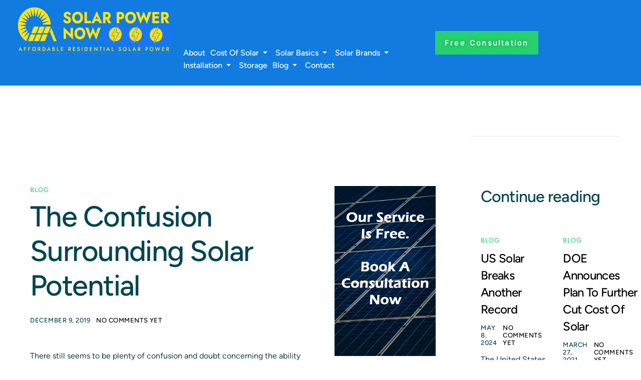

--- FILE ---
content_type: text/html; charset=UTF-8
request_url: https://solar-power-now.com/the-confusion-surrounding-solar-potential/
body_size: 17076
content:
<!DOCTYPE html>
<html lang="en-US">
<head>
	<meta charset="UTF-8">
	<meta name="viewport" content="width=device-width, initial-scale=1.0"/>
		<meta name='robots' content='index, follow, max-image-preview:large, max-snippet:-1, max-video-preview:-1' />

	<!-- This site is optimized with the Yoast SEO plugin v26.7 - https://yoast.com/wordpress/plugins/seo/ -->
	<title>The Confusion Surrounding Solar Potential - Solar Power Now</title>
	<link rel="canonical" href="https://solar-power-now.com/the-confusion-surrounding-solar-potential/" />
	<meta property="og:locale" content="en_US" />
	<meta property="og:type" content="article" />
	<meta property="og:title" content="The Confusion Surrounding Solar Potential - Solar Power Now" />
	<meta property="og:description" content="There still seems to be plenty of confusion and doubt concerning the ability of the sun to provide sufficient energy in certain parts of the continental United States. The technical term for the amount of available solar energy reaching the surface of the planet is called solar irradiation. While the amount of solar irradiation is [&hellip;]" />
	<meta property="og:url" content="https://solar-power-now.com/the-confusion-surrounding-solar-potential/" />
	<meta property="og:site_name" content="Solar Power Now" />
	<meta property="article:publisher" content="https://facebook.com/gosolarpowernow/" />
	<meta property="article:published_time" content="2019-12-09T21:13:49+00:00" />
	<meta property="article:modified_time" content="2019-12-09T21:13:52+00:00" />
	<meta property="og:image" content="https://solar-power-now.com/wp-content/uploads/2019/12/2B0D0FF1-AEE6-4066-9027-9BC70C744528-1024x320.jpeg" />
	<meta name="author" content="nickt" />
	<meta name="twitter:card" content="summary_large_image" />
	<meta name="twitter:creator" content="@solar_power_now" />
	<meta name="twitter:site" content="@solar_power_now" />
	<meta name="twitter:label1" content="Written by" />
	<meta name="twitter:data1" content="nickt" />
	<meta name="twitter:label2" content="Est. reading time" />
	<meta name="twitter:data2" content="2 minutes" />
	<script type="application/ld+json" class="yoast-schema-graph">{"@context":"https://schema.org","@graph":[{"@type":"Article","@id":"https://solar-power-now.com/the-confusion-surrounding-solar-potential/#article","isPartOf":{"@id":"https://solar-power-now.com/the-confusion-surrounding-solar-potential/"},"author":{"name":"nickt","@id":"https://solar-power-now.com/#/schema/person/4a0da40ade78e96503ecaaca695394aa"},"headline":"The Confusion Surrounding Solar Potential","datePublished":"2019-12-09T21:13:49+00:00","dateModified":"2019-12-09T21:13:52+00:00","mainEntityOfPage":{"@id":"https://solar-power-now.com/the-confusion-surrounding-solar-potential/"},"wordCount":422,"commentCount":0,"publisher":{"@id":"https://solar-power-now.com/#organization"},"image":{"@id":"https://solar-power-now.com/the-confusion-surrounding-solar-potential/#primaryimage"},"thumbnailUrl":"https://solar-power-now.com/wp-content/uploads/2019/12/2B0D0FF1-AEE6-4066-9027-9BC70C744528-1024x320.jpeg","keywords":["renewable energy","solar energy","Solar irradiance","solar power"],"articleSection":["Blog"],"inLanguage":"en-US","potentialAction":[{"@type":"CommentAction","name":"Comment","target":["https://solar-power-now.com/the-confusion-surrounding-solar-potential/#respond"]}]},{"@type":"WebPage","@id":"https://solar-power-now.com/the-confusion-surrounding-solar-potential/","url":"https://solar-power-now.com/the-confusion-surrounding-solar-potential/","name":"The Confusion Surrounding Solar Potential - Solar Power Now","isPartOf":{"@id":"https://solar-power-now.com/#website"},"primaryImageOfPage":{"@id":"https://solar-power-now.com/the-confusion-surrounding-solar-potential/#primaryimage"},"image":{"@id":"https://solar-power-now.com/the-confusion-surrounding-solar-potential/#primaryimage"},"thumbnailUrl":"https://solar-power-now.com/wp-content/uploads/2019/12/2B0D0FF1-AEE6-4066-9027-9BC70C744528-1024x320.jpeg","datePublished":"2019-12-09T21:13:49+00:00","dateModified":"2019-12-09T21:13:52+00:00","breadcrumb":{"@id":"https://solar-power-now.com/the-confusion-surrounding-solar-potential/#breadcrumb"},"inLanguage":"en-US","potentialAction":[{"@type":"ReadAction","target":["https://solar-power-now.com/the-confusion-surrounding-solar-potential/"]}]},{"@type":"ImageObject","inLanguage":"en-US","@id":"https://solar-power-now.com/the-confusion-surrounding-solar-potential/#primaryimage","url":"https://solar-power-now.com/wp-content/uploads/2019/12/2B0D0FF1-AEE6-4066-9027-9BC70C744528-1024x320.jpeg","contentUrl":"https://solar-power-now.com/wp-content/uploads/2019/12/2B0D0FF1-AEE6-4066-9027-9BC70C744528-1024x320.jpeg"},{"@type":"BreadcrumbList","@id":"https://solar-power-now.com/the-confusion-surrounding-solar-potential/#breadcrumb","itemListElement":[{"@type":"ListItem","position":1,"name":"Home","item":"https://solar-power-now.com/"},{"@type":"ListItem","position":2,"name":"Blog","item":"https://solar-power-now.com/blog/"},{"@type":"ListItem","position":3,"name":"The Confusion Surrounding Solar Potential"}]},{"@type":"WebSite","@id":"https://solar-power-now.com/#website","url":"https://solar-power-now.com/","name":"Solar Power Now","description":"Affordable Residential Solar Power","publisher":{"@id":"https://solar-power-now.com/#organization"},"potentialAction":[{"@type":"SearchAction","target":{"@type":"EntryPoint","urlTemplate":"https://solar-power-now.com/?s={search_term_string}"},"query-input":{"@type":"PropertyValueSpecification","valueRequired":true,"valueName":"search_term_string"}}],"inLanguage":"en-US"},{"@type":"Organization","@id":"https://solar-power-now.com/#organization","name":"Solar Power Now","url":"https://solar-power-now.com/","logo":{"@type":"ImageObject","inLanguage":"en-US","@id":"https://solar-power-now.com/#/schema/logo/image/","url":"https://i0.wp.com/solar-power-now.com/wp-content/uploads/2021/03/mainlogo3.jpg?fit=303%2C250&ssl=1","contentUrl":"https://i0.wp.com/solar-power-now.com/wp-content/uploads/2021/03/mainlogo3.jpg?fit=303%2C250&ssl=1","width":303,"height":250,"caption":"Solar Power Now"},"image":{"@id":"https://solar-power-now.com/#/schema/logo/image/"},"sameAs":["https://facebook.com/gosolarpowernow/","https://x.com/solar_power_now"]},{"@type":"Person","@id":"https://solar-power-now.com/#/schema/person/4a0da40ade78e96503ecaaca695394aa","name":"nickt","image":{"@type":"ImageObject","inLanguage":"en-US","@id":"https://solar-power-now.com/#/schema/person/image/","url":"https://secure.gravatar.com/avatar/59a5aab8de054898001eb699e5d9c1f94d524bb25842fc43697ed807447cffc5?s=96&d=mm&r=g","contentUrl":"https://secure.gravatar.com/avatar/59a5aab8de054898001eb699e5d9c1f94d524bb25842fc43697ed807447cffc5?s=96&d=mm&r=g","caption":"nickt"},"url":"https://solar-power-now.com/author/nickt/"}]}</script>
	<!-- / Yoast SEO plugin. -->


<link rel='dns-prefetch' href='//www.googletagmanager.com' />
<link rel='preconnect' href='//i0.wp.com' />
<link rel="alternate" type="application/rss+xml" title="Solar Power Now &raquo; Feed" href="https://solar-power-now.com/feed/" />
<link rel="alternate" type="application/rss+xml" title="Solar Power Now &raquo; Comments Feed" href="https://solar-power-now.com/comments/feed/" />
<link rel="alternate" type="application/rss+xml" title="Solar Power Now &raquo; The Confusion Surrounding Solar Potential Comments Feed" href="https://solar-power-now.com/the-confusion-surrounding-solar-potential/feed/" />
<link rel="alternate" title="oEmbed (JSON)" type="application/json+oembed" href="https://solar-power-now.com/wp-json/oembed/1.0/embed?url=https%3A%2F%2Fsolar-power-now.com%2Fthe-confusion-surrounding-solar-potential%2F" />
<link rel="alternate" title="oEmbed (XML)" type="text/xml+oembed" href="https://solar-power-now.com/wp-json/oembed/1.0/embed?url=https%3A%2F%2Fsolar-power-now.com%2Fthe-confusion-surrounding-solar-potential%2F&#038;format=xml" />
<link rel='stylesheet' id='all-css-2d83354f400cd1ce259e2f3c629f95e3' href='https://solar-power-now.com/wp-content/boost-cache/static/586202957b.min.css' type='text/css' media='all' />
<style id='keydesign-frontend-inline-css'>
body {}.page-header {--page-title-width: 600px;}.rebar-wrapper .rebar-element { height: 5px; }
/*# sourceURL=keydesign-frontend-inline-css */
</style>
<style id='wp-img-auto-sizes-contain-inline-css'>
img:is([sizes=auto i],[sizes^="auto," i]){contain-intrinsic-size:3000px 1500px}
/*# sourceURL=wp-img-auto-sizes-contain-inline-css */
</style>
<link rel='stylesheet' id='formidable-css' href='https://solar-power-now.com/wp-admin/admin-ajax.php?action=frmpro_css&#038;ver=1122241' media='all' />
<style id='wp-emoji-styles-inline-css'>

	img.wp-smiley, img.emoji {
		display: inline !important;
		border: none !important;
		box-shadow: none !important;
		height: 1em !important;
		width: 1em !important;
		margin: 0 0.07em !important;
		vertical-align: -0.1em !important;
		background: none !important;
		padding: 0 !important;
	}
/*# sourceURL=wp-emoji-styles-inline-css */
</style>
<style id='wp-block-library-theme-inline-css'>
.wp-block-audio :where(figcaption){color:#555;font-size:13px;text-align:center}.is-dark-theme .wp-block-audio :where(figcaption){color:#ffffffa6}.wp-block-audio{margin:0 0 1em}.wp-block-code{border:1px solid #ccc;border-radius:4px;font-family:Menlo,Consolas,monaco,monospace;padding:.8em 1em}.wp-block-embed :where(figcaption){color:#555;font-size:13px;text-align:center}.is-dark-theme .wp-block-embed :where(figcaption){color:#ffffffa6}.wp-block-embed{margin:0 0 1em}.blocks-gallery-caption{color:#555;font-size:13px;text-align:center}.is-dark-theme .blocks-gallery-caption{color:#ffffffa6}:root :where(.wp-block-image figcaption){color:#555;font-size:13px;text-align:center}.is-dark-theme :root :where(.wp-block-image figcaption){color:#ffffffa6}.wp-block-image{margin:0 0 1em}.wp-block-pullquote{border-bottom:4px solid;border-top:4px solid;color:currentColor;margin-bottom:1.75em}.wp-block-pullquote :where(cite),.wp-block-pullquote :where(footer),.wp-block-pullquote__citation{color:currentColor;font-size:.8125em;font-style:normal;text-transform:uppercase}.wp-block-quote{border-left:.25em solid;margin:0 0 1.75em;padding-left:1em}.wp-block-quote cite,.wp-block-quote footer{color:currentColor;font-size:.8125em;font-style:normal;position:relative}.wp-block-quote:where(.has-text-align-right){border-left:none;border-right:.25em solid;padding-left:0;padding-right:1em}.wp-block-quote:where(.has-text-align-center){border:none;padding-left:0}.wp-block-quote.is-large,.wp-block-quote.is-style-large,.wp-block-quote:where(.is-style-plain){border:none}.wp-block-search .wp-block-search__label{font-weight:700}.wp-block-search__button{border:1px solid #ccc;padding:.375em .625em}:where(.wp-block-group.has-background){padding:1.25em 2.375em}.wp-block-separator.has-css-opacity{opacity:.4}.wp-block-separator{border:none;border-bottom:2px solid;margin-left:auto;margin-right:auto}.wp-block-separator.has-alpha-channel-opacity{opacity:1}.wp-block-separator:not(.is-style-wide):not(.is-style-dots){width:100px}.wp-block-separator.has-background:not(.is-style-dots){border-bottom:none;height:1px}.wp-block-separator.has-background:not(.is-style-wide):not(.is-style-dots){height:2px}.wp-block-table{margin:0 0 1em}.wp-block-table td,.wp-block-table th{word-break:normal}.wp-block-table :where(figcaption){color:#555;font-size:13px;text-align:center}.is-dark-theme .wp-block-table :where(figcaption){color:#ffffffa6}.wp-block-video :where(figcaption){color:#555;font-size:13px;text-align:center}.is-dark-theme .wp-block-video :where(figcaption){color:#ffffffa6}.wp-block-video{margin:0 0 1em}:root :where(.wp-block-template-part.has-background){margin-bottom:0;margin-top:0;padding:1.25em 2.375em}
/*# sourceURL=/wp-includes/css/dist/block-library/theme.min.css */
</style>



<!-- Google tag (gtag.js) snippet added by Site Kit -->
<!-- Google Analytics snippet added by Site Kit -->


<link rel="https://api.w.org/" href="https://solar-power-now.com/wp-json/" /><link rel="alternate" title="JSON" type="application/json" href="https://solar-power-now.com/wp-json/wp/v2/posts/4401" /><link rel="EditURI" type="application/rsd+xml" title="RSD" href="https://solar-power-now.com/xmlrpc.php?rsd" />
<meta name="generator" content="WordPress 6.9" />
<link rel='shortlink' href='https://solar-power-now.com/?p=4401' />
<meta name="generator" content="Site Kit by Google 1.170.0" />	

	<style>
		.vue_is_disabled {
			display: none;
		}
	</style>
		
	<meta name="generator" content="Elementor 3.34.1; features: additional_custom_breakpoints; settings: css_print_method-external, google_font-enabled, font_display-auto">
			<meta name="theme-color" content="#0D85CC">
			<link rel="icon" href="https://i0.wp.com/solar-power-now.com/wp-content/uploads/2025/02/cropped-4-scaled-1.jpg?fit=32%2C32&#038;ssl=1" sizes="32x32" />
<link rel="icon" href="https://i0.wp.com/solar-power-now.com/wp-content/uploads/2025/02/cropped-4-scaled-1.jpg?fit=192%2C192&#038;ssl=1" sizes="192x192" />
<link rel="apple-touch-icon" href="https://i0.wp.com/solar-power-now.com/wp-content/uploads/2025/02/cropped-4-scaled-1.jpg?fit=180%2C180&#038;ssl=1" />
<meta name="msapplication-TileImage" content="https://i0.wp.com/solar-power-now.com/wp-content/uploads/2025/02/cropped-4-scaled-1.jpg?fit=270%2C270&#038;ssl=1" />
</head>
<body class="wp-singular post-template-default single single-post postid-4401 single-format-standard wp-custom-logo wp-theme-landpress  underline-link-effect flip-button-effect keydesign-elementor-library blog-single-layout-classic elementor-default elementor-kit-7">
<div id="page" class="site"><header id="site-header" class="site-header sticky-header show-on-scroll"><div class="site-header-wrapper"><div class="ekit-template-content-markup ekit-template-content-header ekit-template-content-theme-support">
		<div data-elementor-type="wp-post" data-elementor-id="23715" class="elementor elementor-23715">
				<div class="elementor-element elementor-element-8a20cc0 e-flex e-con-boxed e-con e-parent" data-id="8a20cc0" data-element_type="container" data-settings="{&quot;background_background&quot;:&quot;classic&quot;}">
					<div class="e-con-inner">
		<div class="elementor-element elementor-element-0618290 e-con-full e-flex e-con e-child" data-id="0618290" data-element_type="container" data-settings="{&quot;background_background&quot;:&quot;classic&quot;}">
		<div class="elementor-element elementor-element-34c2917 e-con-full e-flex e-con e-child" data-id="34c2917" data-element_type="container">
				<div class="elementor-element elementor-element-bb4eb51 elementor-widget elementor-widget-kd_site_logo" data-id="bb4eb51" data-element_type="widget" data-settings="{&quot;ekit_we_effect_on&quot;:&quot;none&quot;}" data-widget_type="kd_site_logo.default">
				<div class="elementor-widget-container">
					        <div class="site-logo-wrapper">
            <a class="site-logo" href="https://solar-power-now.com">
                <span class="primary-logo"><img width="1024" height="281" src="https://i0.wp.com/solar-power-now.com/wp-content/uploads/2024/02/3sunsheader.jpg?fit=1024%2C281&amp;ssl=1" class="attachment-large size-large wp-image-398527" alt="" /></span>            </a>
        </div>
        				</div>
				</div>
				</div>
		<div class="elementor-element elementor-element-6cf671c e-con-full e-flex e-con e-child" data-id="6cf671c" data-element_type="container">
				<div class="elementor-element elementor-element-335ea3c elementor-widget__width-inherit elementor-widget elementor-widget-ekit-nav-menu" data-id="335ea3c" data-element_type="widget" data-settings="{&quot;ekit_we_effect_on&quot;:&quot;none&quot;}" data-widget_type="ekit-nav-menu.default">
				<div class="elementor-widget-container">
							<nav class="ekit-wid-con ekit_menu_responsive_mobile" 
			data-hamburger-icon="" 
			data-hamburger-icon-type="icon" 
			data-responsive-breakpoint="767">
			            <button class="elementskit-menu-hamburger elementskit-menu-toggler"  type="button" aria-label="hamburger-icon">
                                    <span class="elementskit-menu-hamburger-icon"></span><span class="elementskit-menu-hamburger-icon"></span><span class="elementskit-menu-hamburger-icon"></span>
                            </button>
            <div id="ekit-megamenu-new-menu-2025" class="elementskit-menu-container elementskit-menu-offcanvas-elements elementskit-navbar-nav-default ekit-nav-menu-one-page-no ekit-nav-dropdown-click"><ul id="menu-new-menu-2025" class="elementskit-navbar-nav elementskit-menu-po-left submenu-click-on-"><li id="menu-item-397838" class="menu-item menu-item-type-post_type menu-item-object-page menu-item-397838 nav-item elementskit-mobile-builder-content" data-vertical-menu=750px><a href="https://solar-power-now.com/about-2/" class="ekit-menu-nav-link" data-ps2id-api="true">About</a></li>
<li id="menu-item-398404" class="menu-item menu-item-type-post_type menu-item-object-page menu-item-has-children menu-item-398404 nav-item elementskit-dropdown-has relative_position elementskit-dropdown-menu-default_width elementskit-mobile-builder-content" data-vertical-menu=750px><a href="https://solar-power-now.com/cost-of-solar/" class="ekit-menu-nav-link ekit-menu-dropdown-toggle" data-ps2id-api="true">Cost Of Solar<i aria-hidden="true" class="icon icon-arrow-point-to-down elementskit-submenu-indicator"></i></a>
<ul class="elementskit-dropdown elementskit-submenu-panel">
	<li id="menu-item-398548" class="menu-item menu-item-type-post_type menu-item-object-page menu-item-398548 nav-item elementskit-mobile-builder-content" data-vertical-menu=750px><a href="https://solar-power-now.com/cost-of-solar/" class=" dropdown-item" data-ps2id-api="true">Discover The True Cost Of Solar</a>	<li id="menu-item-398000" class="menu-item menu-item-type-post_type menu-item-object-page menu-item-398000 nav-item elementskit-mobile-builder-content" data-vertical-menu=750px><a href="https://solar-power-now.com/cost-of-solar/cost-of-solar-panels/" class=" dropdown-item" data-ps2id-api="true">Cost Of Solar Panels</a>	<li id="menu-item-398005" class="menu-item menu-item-type-post_type menu-item-object-page menu-item-398005 nav-item elementskit-mobile-builder-content" data-vertical-menu=750px><a href="https://solar-power-now.com/solar-panel-prices/solar-panel-price-per-watt/" class=" dropdown-item" data-ps2id-api="true">Solar Panel Price Per Watt</a>	<li id="menu-item-398001" class="menu-item menu-item-type-post_type menu-item-object-page menu-item-398001 nav-item elementskit-mobile-builder-content" data-vertical-menu=750px><a href="https://solar-power-now.com/cost-of-solar/cost-of-solar-installation/" class=" dropdown-item" data-ps2id-api="true">Cost Of Solar Installation</a>	<li id="menu-item-397841" class="menu-item menu-item-type-post_type menu-item-object-page menu-item-397841 nav-item elementskit-mobile-builder-content" data-vertical-menu=750px><a href="https://solar-power-now.com/solar-panel-prices/" class=" dropdown-item" data-ps2id-api="true">Solar Panel Prices</a>	<li id="menu-item-398002" class="menu-item menu-item-type-post_type menu-item-object-page menu-item-398002 nav-item elementskit-mobile-builder-content" data-vertical-menu=750px><a href="https://solar-power-now.com/cost-of-solar/cost-savings-of-solar/" class=" dropdown-item" data-ps2id-api="true">Cost Savings Of Solar</a>	<li id="menu-item-398003" class="menu-item menu-item-type-post_type menu-item-object-page menu-item-398003 nav-item elementskit-mobile-builder-content" data-vertical-menu=750px><a href="https://solar-power-now.com/cost-of-solar/solar-financing/" class=" dropdown-item" data-ps2id-api="true">Solar Financing</a></ul>
</li>
<li id="menu-item-397834" class="menu-item menu-item-type-post_type menu-item-object-page menu-item-has-children menu-item-397834 nav-item elementskit-dropdown-has relative_position elementskit-dropdown-menu-default_width elementskit-mobile-builder-content" data-vertical-menu=750px><a href="https://solar-power-now.com/solar-basics/" class="ekit-menu-nav-link ekit-menu-dropdown-toggle" data-ps2id-api="true">Solar Basics<i aria-hidden="true" class="icon icon-arrow-point-to-down elementskit-submenu-indicator"></i></a>
<ul class="elementskit-dropdown elementskit-submenu-panel">
	<li id="menu-item-397895" class="menu-item menu-item-type-post_type menu-item-object-page menu-item-397895 nav-item elementskit-mobile-builder-content" data-vertical-menu=750px><a href="https://solar-power-now.com/solar-basics/photovoltaics/" class=" dropdown-item" data-ps2id-api="true">Photovoltaics</a>	<li id="menu-item-397897" class="menu-item menu-item-type-post_type menu-item-object-page menu-item-397897 nav-item elementskit-mobile-builder-content" data-vertical-menu=750px><a href="https://solar-power-now.com/solar-basics/solar-panel-electricity-generation/" class=" dropdown-item" data-ps2id-api="true">Solar Panel Electricity Generation</a>	<li id="menu-item-397896" class="menu-item menu-item-type-post_type menu-item-object-page menu-item-397896 nav-item elementskit-mobile-builder-content" data-vertical-menu=750px><a href="https://solar-power-now.com/solar-panels/" class=" dropdown-item" data-ps2id-api="true">Solar Panels</a>	<li id="menu-item-397899" class="menu-item menu-item-type-post_type menu-item-object-page menu-item-397899 nav-item elementskit-mobile-builder-content" data-vertical-menu=750px><a href="https://solar-power-now.com/solar-basics/residential-solar-energy-system/" class=" dropdown-item" data-ps2id-api="true">Residential Solar Energy System</a>	<li id="menu-item-397836" class="menu-item menu-item-type-post_type menu-item-object-page menu-item-397836 nav-item elementskit-mobile-builder-content" data-vertical-menu=750px><a href="https://solar-power-now.com/environmental-benefits-of-solar/" class=" dropdown-item" data-ps2id-api="true">Environmental Benefits Of Solar</a>	<li id="menu-item-397898" class="menu-item menu-item-type-post_type menu-item-object-page menu-item-397898 nav-item elementskit-mobile-builder-content" data-vertical-menu=750px><a href="https://solar-power-now.com/solar-basics/net-metering/" class=" dropdown-item" data-ps2id-api="true">Net Metering</a></ul>
</li>
<li id="menu-item-397839" class="menu-item menu-item-type-post_type menu-item-object-page menu-item-has-children menu-item-397839 nav-item elementskit-dropdown-has relative_position elementskit-dropdown-menu-default_width elementskit-mobile-builder-content" data-vertical-menu=750px><a href="https://solar-power-now.com/solar-panel-brands/" class="ekit-menu-nav-link ekit-menu-dropdown-toggle" data-ps2id-api="true">Solar Brands<i aria-hidden="true" class="icon icon-arrow-point-to-down elementskit-submenu-indicator"></i></a>
<ul class="elementskit-dropdown elementskit-submenu-panel">
	<li id="menu-item-397993" class="menu-item menu-item-type-post_type menu-item-object-page menu-item-397993 nav-item elementskit-mobile-builder-content" data-vertical-menu=750px><a href="https://solar-power-now.com/solar-panel-brands/canadian-solar/" class=" dropdown-item" data-ps2id-api="true">Canadian Solar</a>	<li id="menu-item-397994" class="menu-item menu-item-type-post_type menu-item-object-page menu-item-397994 nav-item elementskit-mobile-builder-content" data-vertical-menu=750px><a href="https://solar-power-now.com/solar-panel-brands/kyocera-solar/" class=" dropdown-item" data-ps2id-api="true">Kyocera Solar</a>	<li id="menu-item-397995" class="menu-item menu-item-type-post_type menu-item-object-page menu-item-397995 nav-item elementskit-mobile-builder-content" data-vertical-menu=750px><a href="https://solar-power-now.com/solar-panel-brands/lg-solar/" class=" dropdown-item" data-ps2id-api="true">LG Solar</a>	<li id="menu-item-397996" class="menu-item menu-item-type-post_type menu-item-object-page menu-item-397996 nav-item elementskit-mobile-builder-content" data-vertical-menu=750px><a href="https://solar-power-now.com/solar-panel-brands/solarworld/" class=" dropdown-item" data-ps2id-api="true">SolarWorld</a>	<li id="menu-item-397997" class="menu-item menu-item-type-post_type menu-item-object-page menu-item-397997 nav-item elementskit-mobile-builder-content" data-vertical-menu=750px><a href="https://solar-power-now.com/solar-panel-brands/suniva/" class=" dropdown-item" data-ps2id-api="true">Suniva</a>	<li id="menu-item-397998" class="menu-item menu-item-type-post_type menu-item-object-page menu-item-397998 nav-item elementskit-mobile-builder-content" data-vertical-menu=750px><a href="https://solar-power-now.com/solar-panel-brands/trina-solar/" class=" dropdown-item" data-ps2id-api="true">Trina Solar</a></ul>
</li>
<li id="menu-item-397840" class="menu-item menu-item-type-post_type menu-item-object-page menu-item-has-children menu-item-397840 nav-item elementskit-dropdown-has relative_position elementskit-dropdown-menu-default_width elementskit-mobile-builder-content" data-vertical-menu=750px><a href="https://solar-power-now.com/solar-panel-installation/" class="ekit-menu-nav-link ekit-menu-dropdown-toggle" data-ps2id-api="true">Installation<i aria-hidden="true" class="icon icon-arrow-point-to-down elementskit-submenu-indicator"></i></a>
<ul class="elementskit-dropdown elementskit-submenu-panel">
	<li id="menu-item-398631" class="menu-item menu-item-type-post_type menu-item-object-page menu-item-398631 nav-item elementskit-mobile-builder-content" data-vertical-menu=750px><a href="https://solar-power-now.com/solar-panel-installation/" class=" dropdown-item" data-ps2id-api="true">Solar Panel Installation</a>	<li id="menu-item-398584" class="menu-item menu-item-type-post_type menu-item-object-page menu-item-398584 nav-item elementskit-mobile-builder-content" data-vertical-menu=750px><a href="https://solar-power-now.com/solar-panel-installations-in-alabama/" class=" dropdown-item" data-ps2id-api="true">Solar Panel Installations in Alabama</a>	<li id="menu-item-398628" class="menu-item menu-item-type-post_type menu-item-object-page menu-item-398628 nav-item elementskit-mobile-builder-content" data-vertical-menu=750px><a href="https://solar-power-now.com/solar-panel-installation/solar-panel-installations-in-alaska/" class=" dropdown-item" data-ps2id-api="true">Solar Panel Installations In Alaska</a>	<li id="menu-item-398639" class="menu-item menu-item-type-post_type menu-item-object-page menu-item-398639 nav-item elementskit-mobile-builder-content" data-vertical-menu=750px><a href="https://solar-power-now.com/solar-panel-installation/solar-panel-installations-in-arizona/" class=" dropdown-item" data-ps2id-api="true">Solar Panel Installations In Arizona</a>	<li id="menu-item-398610" class="menu-item menu-item-type-post_type menu-item-object-page menu-item-398610 nav-item elementskit-mobile-builder-content" data-vertical-menu=750px><a href="https://solar-power-now.com/solar-panel-installation/solar-panel-installations-in-arkansas/" class=" dropdown-item" data-ps2id-api="true">Solar Panel Installations In Arkansas</a>	<li id="menu-item-398640" class="menu-item menu-item-type-post_type menu-item-object-page menu-item-398640 nav-item elementskit-mobile-builder-content" data-vertical-menu=750px><a href="https://solar-power-now.com/solar-panel-installation/solar-panel-installations-in-california/" class=" dropdown-item" data-ps2id-api="true">Solar Panel Installations In California</a>	<li id="menu-item-398592" class="menu-item menu-item-type-post_type menu-item-object-page menu-item-398592 nav-item elementskit-mobile-builder-content" data-vertical-menu=750px><a href="https://solar-power-now.com/solar-panel-installation/solar-panel-installations-in-colorado/" class=" dropdown-item" data-ps2id-api="true">Solar Panel Installations In Colorado</a>	<li id="menu-item-398600" class="menu-item menu-item-type-post_type menu-item-object-page menu-item-398600 nav-item elementskit-mobile-builder-content" data-vertical-menu=750px><a href="https://solar-power-now.com/solar-panel-installation/solar-panel-installations-in-connecticut/" class=" dropdown-item" data-ps2id-api="true">Solar Panel Installations In Connecticut</a>	<li id="menu-item-398612" class="menu-item menu-item-type-post_type menu-item-object-page menu-item-398612 nav-item elementskit-mobile-builder-content" data-vertical-menu=750px><a href="https://solar-power-now.com/solar-panel-installation/solar-panel-installations-in-delaware/" class=" dropdown-item" data-ps2id-api="true">Solar Panel Installations In Delaware</a>	<li id="menu-item-398588" class="menu-item menu-item-type-post_type menu-item-object-page menu-item-398588 nav-item elementskit-mobile-builder-content" data-vertical-menu=750px><a href="https://solar-power-now.com/solar-panel-installation/solar-panel-installations-in-florida/" class=" dropdown-item" data-ps2id-api="true">Solar Panel Installations In Florida</a>	<li id="menu-item-398590" class="menu-item menu-item-type-post_type menu-item-object-page menu-item-398590 nav-item elementskit-mobile-builder-content" data-vertical-menu=750px><a href="https://solar-power-now.com/solar-panel-installation/solar-panel-installations-in-georgia/" class=" dropdown-item" data-ps2id-api="true">Solar Panel Installations In Georgia</a>	<li id="menu-item-398595" class="menu-item menu-item-type-post_type menu-item-object-page menu-item-398595 nav-item elementskit-mobile-builder-content" data-vertical-menu=750px><a href="https://solar-power-now.com/solar-panel-installation/solar-panel-installations-in-hawaii/" class=" dropdown-item" data-ps2id-api="true">Solar Panel Installations In Hawaii</a>	<li id="menu-item-398601" class="menu-item menu-item-type-post_type menu-item-object-page menu-item-398601 nav-item elementskit-mobile-builder-content" data-vertical-menu=750px><a href="https://solar-power-now.com/solar-panel-installation/solar-panel-installations-in-idaho/" class=" dropdown-item" data-ps2id-api="true">Solar Panel Installations In Idaho</a>	<li id="menu-item-398616" class="menu-item menu-item-type-post_type menu-item-object-page menu-item-398616 nav-item elementskit-mobile-builder-content" data-vertical-menu=750px><a href="https://solar-power-now.com/solar-panel-installation/solar-panel-installations-in-iowa/" class=" dropdown-item" data-ps2id-api="true">Solar Panel Installations In Iowa</a>	<li id="menu-item-398614" class="menu-item menu-item-type-post_type menu-item-object-page menu-item-398614 nav-item elementskit-mobile-builder-content" data-vertical-menu=750px><a href="https://solar-power-now.com/solar-panel-installation/solar-panel-installations-in-illinois/" class=" dropdown-item" data-ps2id-api="true">Solar Panel Installations In Illinois</a>	<li id="menu-item-398603" class="menu-item menu-item-type-post_type menu-item-object-page menu-item-398603 nav-item elementskit-mobile-builder-content" data-vertical-menu=750px><a href="https://solar-power-now.com/solar-panel-installation/solar-panel-installations-in-indiana/" class=" dropdown-item" data-ps2id-api="true">Solar Panel Installations In Indiana</a>	<li id="menu-item-398625" class="menu-item menu-item-type-post_type menu-item-object-page menu-item-398625 nav-item elementskit-mobile-builder-content" data-vertical-menu=750px><a href="https://solar-power-now.com/solar-panel-installation/solar-panel-installations-in-kansas/" class=" dropdown-item" data-ps2id-api="true">Solar Panel Installations In Kansas</a>	<li id="menu-item-398623" class="menu-item menu-item-type-post_type menu-item-object-page menu-item-398623 nav-item elementskit-mobile-builder-content" data-vertical-menu=750px><a href="https://solar-power-now.com/solar-panel-installation/solar-panel-installations-in-kentucky/" class=" dropdown-item" data-ps2id-api="true">Solar Panel Installations In Kentucky</a>	<li id="menu-item-398604" class="menu-item menu-item-type-post_type menu-item-object-page menu-item-398604 nav-item elementskit-mobile-builder-content" data-vertical-menu=750px><a href="https://solar-power-now.com/solar-panel-installation/solar-panel-installations-in-louisiana/" class=" dropdown-item" data-ps2id-api="true">Solar Panel Installations In Louisiana</a>	<li id="menu-item-398593" class="menu-item menu-item-type-post_type menu-item-object-page menu-item-398593 nav-item elementskit-mobile-builder-content" data-vertical-menu=750px><a href="https://solar-power-now.com/solar-panel-installation/solar-panel-installations-in-maryland/" class=" dropdown-item" data-ps2id-api="true">Solar Panel Installations In Maryland</a>	<li id="menu-item-398622" class="menu-item menu-item-type-post_type menu-item-object-page menu-item-398622 nav-item elementskit-mobile-builder-content" data-vertical-menu=750px><a href="https://solar-power-now.com/solar-panel-installation/solar-panel-installations-in-maine/" class=" dropdown-item" data-ps2id-api="true">Solar Panel Installations In Maine</a>	<li id="menu-item-398586" class="menu-item menu-item-type-post_type menu-item-object-page menu-item-398586 nav-item elementskit-mobile-builder-content" data-vertical-menu=750px><a href="https://solar-power-now.com/solar-panel-installation/solar-panel-installations-in-massachusetts/" class=" dropdown-item" data-ps2id-api="true">Solar Panel Installations In Massachusetts</a>	<li id="menu-item-398613" class="menu-item menu-item-type-post_type menu-item-object-page menu-item-398613 nav-item elementskit-mobile-builder-content" data-vertical-menu=750px><a href="https://solar-power-now.com/solar-panel-installation/solar-panel-installations-in-michigan/" class=" dropdown-item" data-ps2id-api="true">Solar Panel Installations In Michigan</a>	<li id="menu-item-398594" class="menu-item menu-item-type-post_type menu-item-object-page menu-item-398594 nav-item elementskit-mobile-builder-content" data-vertical-menu=750px><a href="https://solar-power-now.com/solar-panel-installation/solar-panel-installations-in-minnesota/" class=" dropdown-item" data-ps2id-api="true">Solar Panel Installations In Minnesota</a>	<li id="menu-item-398606" class="menu-item menu-item-type-post_type menu-item-object-page menu-item-398606 nav-item elementskit-mobile-builder-content" data-vertical-menu=750px><a href="https://solar-power-now.com/solar-panel-installation/solar-panel-installations-in-mississippi/" class=" dropdown-item" data-ps2id-api="true">Solar Panel Installations In Mississippi</a>	<li id="menu-item-398609" class="menu-item menu-item-type-post_type menu-item-object-page menu-item-398609 nav-item elementskit-mobile-builder-content" data-vertical-menu=750px><a href="https://solar-power-now.com/solar-panel-installation/solar-panel-installations-in-missouri/" class=" dropdown-item" data-ps2id-api="true">Solar Panel Installations In Missouri</a>	<li id="menu-item-398620" class="menu-item menu-item-type-post_type menu-item-object-page menu-item-398620 nav-item elementskit-mobile-builder-content" data-vertical-menu=750px><a href="https://solar-power-now.com/solar-panel-installation/solar-panel-installations-in-montana/" class=" dropdown-item" data-ps2id-api="true">Solar Panel Installations In Montana</a>	<li id="menu-item-398624" class="menu-item menu-item-type-post_type menu-item-object-page menu-item-398624 nav-item elementskit-mobile-builder-content" data-vertical-menu=750px><a href="https://solar-power-now.com/solar-panel-installation/solar-panel-installations-in-nebraska/" class=" dropdown-item" data-ps2id-api="true">Solar Panel Installations In Nebraska</a>	<li id="menu-item-398642" class="menu-item menu-item-type-post_type menu-item-object-page menu-item-398642 nav-item elementskit-mobile-builder-content" data-vertical-menu=750px><a href="https://solar-power-now.com/solar-panel-installation/solar-panel-installations-in-nevada/" class=" dropdown-item" data-ps2id-api="true">Solar Panel Installations In Nevada</a>	<li id="menu-item-398615" class="menu-item menu-item-type-post_type menu-item-object-page menu-item-398615 nav-item elementskit-mobile-builder-content" data-vertical-menu=750px><a href="https://solar-power-now.com/solar-panel-installation/solar-panel-installations-in-new-hampshire/" class=" dropdown-item" data-ps2id-api="true">Solar Panel Installations In New Hampshire</a>	<li id="menu-item-398596" class="menu-item menu-item-type-post_type menu-item-object-page menu-item-398596 nav-item elementskit-mobile-builder-content" data-vertical-menu=750px><a href="https://solar-power-now.com/solar-panel-installation/solar-panel-installations-in-new-mexico/" class=" dropdown-item" data-ps2id-api="true">Solar Panel Installations In New Mexico</a>	<li id="menu-item-398585" class="menu-item menu-item-type-post_type menu-item-object-page menu-item-398585 nav-item elementskit-mobile-builder-content" data-vertical-menu=750px><a href="https://solar-power-now.com/solar-panel-installation/solar-panel-installations-in-new-jersey/" class=" dropdown-item" data-ps2id-api="true">Solar Panel Installations In New Jersey</a>	<li id="menu-item-398591" class="menu-item menu-item-type-post_type menu-item-object-page menu-item-398591 nav-item elementskit-mobile-builder-content" data-vertical-menu=750px><a href="https://solar-power-now.com/solar-panel-installation/solar-panel-installations-in-new-york/" class=" dropdown-item" data-ps2id-api="true">Solar Panel Installations In New York</a>	<li id="menu-item-398641" class="menu-item menu-item-type-post_type menu-item-object-page menu-item-398641 nav-item elementskit-mobile-builder-content" data-vertical-menu=750px><a href="https://solar-power-now.com/solar-panel-installation/solar-panel-installations-in-north-carolina/" class=" dropdown-item" data-ps2id-api="true">Solar Panel Installations In North Carolina</a>	<li id="menu-item-398630" class="menu-item menu-item-type-post_type menu-item-object-page menu-item-398630 nav-item elementskit-mobile-builder-content" data-vertical-menu=750px><a href="https://solar-power-now.com/solar-panel-installation/solar-panel-installations-in-north-dakota/" class=" dropdown-item" data-ps2id-api="true">Solar Panel Installations In North Dakota</a>	<li id="menu-item-398608" class="menu-item menu-item-type-post_type menu-item-object-page menu-item-398608 nav-item elementskit-mobile-builder-content" data-vertical-menu=750px><a href="https://solar-power-now.com/solar-panel-installation/solar-panel-installations-in-ohio/" class=" dropdown-item" data-ps2id-api="true">Solar Panel Installations In Ohio</a>	<li id="menu-item-398621" class="menu-item menu-item-type-post_type menu-item-object-page menu-item-398621 nav-item elementskit-mobile-builder-content" data-vertical-menu=750px><a href="https://solar-power-now.com/solar-panel-installation/solar-panel-installations-in-oklahoma/" class=" dropdown-item" data-ps2id-api="true">Solar Panel Installations In Oklahoma</a>	<li id="menu-item-398599" class="menu-item menu-item-type-post_type menu-item-object-page menu-item-398599 nav-item elementskit-mobile-builder-content" data-vertical-menu=750px><a href="https://solar-power-now.com/solar-panel-installation/solar-panel-installations-in-oregon/" class=" dropdown-item" data-ps2id-api="true">Solar Panel Installations In Oregon</a>	<li id="menu-item-398602" class="menu-item menu-item-type-post_type menu-item-object-page menu-item-398602 nav-item elementskit-mobile-builder-content" data-vertical-menu=750px><a href="https://solar-power-now.com/solar-panel-installation/solar-panel-installations-in-pennsylvania/" class=" dropdown-item" data-ps2id-api="true">Solar Panel Installations In Pennsylvania</a>	<li id="menu-item-398617" class="menu-item menu-item-type-post_type menu-item-object-page menu-item-398617 nav-item elementskit-mobile-builder-content" data-vertical-menu=750px><a href="https://solar-power-now.com/solar-panel-installation/solar-panel-installations-in-rhode-island/" class=" dropdown-item" data-ps2id-api="true">Solar Panel Installations in Rhode Island</a>	<li id="menu-item-398598" class="menu-item menu-item-type-post_type menu-item-object-page menu-item-398598 nav-item elementskit-mobile-builder-content" data-vertical-menu=750px><a href="https://solar-power-now.com/solar-panel-installation/solar-panel-installations-in-south-carolina/" class=" dropdown-item" data-ps2id-api="true">Solar Panel Installations In South Carolina</a>	<li id="menu-item-398629" class="menu-item menu-item-type-post_type menu-item-object-page menu-item-398629 nav-item elementskit-mobile-builder-content" data-vertical-menu=750px><a href="https://solar-power-now.com/solar-panel-installation/solar-panel-installations-in-south-dakota/" class=" dropdown-item" data-ps2id-api="true">Solar Panel Installations In South Dakota</a>	<li id="menu-item-398587" class="menu-item menu-item-type-post_type menu-item-object-page menu-item-398587 nav-item elementskit-mobile-builder-content" data-vertical-menu=750px><a href="https://solar-power-now.com/solar-panel-installation/solar-panel-installations-in-texas/" class=" dropdown-item" data-ps2id-api="true">Solar Panel Installations In Texas</a>	<li id="menu-item-398605" class="menu-item menu-item-type-post_type menu-item-object-page menu-item-398605 nav-item elementskit-mobile-builder-content" data-vertical-menu=750px><a href="https://solar-power-now.com/solar-panel-installation/solar-panel-installations-in-tennessee/" class=" dropdown-item" data-ps2id-api="true">Solar Panel Installations In Tennessee</a>	<li id="menu-item-398589" class="menu-item menu-item-type-post_type menu-item-object-page menu-item-398589 nav-item elementskit-mobile-builder-content" data-vertical-menu=750px><a href="https://solar-power-now.com/solar-panel-installation/solar-panel-installations-in-utah/" class=" dropdown-item" data-ps2id-api="true">Solar Panel Installations In Utah</a>	<li id="menu-item-398607" class="menu-item menu-item-type-post_type menu-item-object-page menu-item-398607 nav-item elementskit-mobile-builder-content" data-vertical-menu=750px><a href="https://solar-power-now.com/solar-panel-installation/solar-panel-installations-in-vermont/" class=" dropdown-item" data-ps2id-api="true">Solar Panel Installations In Vermont</a>	<li id="menu-item-398597" class="menu-item menu-item-type-post_type menu-item-object-page menu-item-398597 nav-item elementskit-mobile-builder-content" data-vertical-menu=750px><a href="https://solar-power-now.com/solar-panel-installation/solar-panel-installations-in-virginia/" class=" dropdown-item" data-ps2id-api="true">Solar Panel Installations In Virginia</a>	<li id="menu-item-398611" class="menu-item menu-item-type-post_type menu-item-object-page menu-item-398611 nav-item elementskit-mobile-builder-content" data-vertical-menu=750px><a href="https://solar-power-now.com/solar-panel-installation/solar-panel-installations-in-washington/" class=" dropdown-item" data-ps2id-api="true">Solar Panel Installations In Washington</a>	<li id="menu-item-398618" class="menu-item menu-item-type-post_type menu-item-object-page menu-item-398618 nav-item elementskit-mobile-builder-content" data-vertical-menu=750px><a href="https://solar-power-now.com/solar-panel-installation/solar-panel-installations-in-washington-dc/" class=" dropdown-item" data-ps2id-api="true">Solar Panel Installations In Washington DC</a>	<li id="menu-item-398626" class="menu-item menu-item-type-post_type menu-item-object-page menu-item-398626 nav-item elementskit-mobile-builder-content" data-vertical-menu=750px><a href="https://solar-power-now.com/solar-panel-installation/solar-panel-installations-in-west-virginia/" class=" dropdown-item" data-ps2id-api="true">Solar Panel Installations In West Virginia</a>	<li id="menu-item-398619" class="menu-item menu-item-type-post_type menu-item-object-page menu-item-398619 nav-item elementskit-mobile-builder-content" data-vertical-menu=750px><a href="https://solar-power-now.com/solar-panel-installation/solar-panel-installations-in-wisconsin/" class=" dropdown-item" data-ps2id-api="true">Solar Panel Installations In Wisconsin</a>	<li id="menu-item-398627" class="menu-item menu-item-type-post_type menu-item-object-page menu-item-398627 nav-item elementskit-mobile-builder-content" data-vertical-menu=750px><a href="https://solar-power-now.com/solar-panel-installation/solar-panel-installations-in-wyoming/" class=" dropdown-item" data-ps2id-api="true">Solar Panel Installations In Wyoming</a></ul>
</li>
<li id="menu-item-397842" class="menu-item menu-item-type-post_type menu-item-object-page menu-item-397842 nav-item elementskit-mobile-builder-content" data-vertical-menu=750px><a href="https://solar-power-now.com/solar-power-storage/" class="ekit-menu-nav-link" data-ps2id-api="true">Storage</a></li>
<li id="menu-item-397829" class="menu-item menu-item-type-post_type menu-item-object-page current_page_parent menu-item-has-children menu-item-397829 nav-item elementskit-dropdown-has relative_position elementskit-dropdown-menu-default_width elementskit-mobile-builder-content" data-vertical-menu=750px><a href="https://solar-power-now.com/blog/" class="ekit-menu-nav-link ekit-menu-dropdown-toggle" data-ps2id-api="true">Blog<i aria-hidden="true" class="icon icon-arrow-point-to-down elementskit-submenu-indicator"></i></a>
<ul class="elementskit-dropdown elementskit-submenu-panel">
	<li id="menu-item-398643" class="menu-item menu-item-type-post_type menu-item-object-page current_page_parent menu-item-398643 nav-item elementskit-mobile-builder-content" data-vertical-menu=750px><a href="https://solar-power-now.com/blog/" class=" dropdown-item" data-ps2id-api="true">Blog</a>	<li id="menu-item-397833" class="menu-item menu-item-type-post_type menu-item-object-page menu-item-397833 nav-item elementskit-mobile-builder-content" data-vertical-menu=750px><a href="https://solar-power-now.com/resources/" class=" dropdown-item" data-ps2id-api="true">Resources</a></ul>
</li>
<li id="menu-item-397831" class="menu-item menu-item-type-post_type menu-item-object-page menu-item-397831 nav-item elementskit-mobile-builder-content" data-vertical-menu=750px><a href="https://solar-power-now.com/contact/" class="ekit-menu-nav-link" data-ps2id-api="true">Contact</a></li>
</ul><div class="elementskit-nav-identity-panel"><button class="elementskit-menu-close elementskit-menu-toggler" type="button">X</button></div></div>			
			<div class="elementskit-menu-overlay elementskit-menu-offcanvas-elements elementskit-menu-toggler ekit-nav-menu--overlay"></div>        </nav>
						</div>
				</div>
				</div>
		<div class="elementor-element elementor-element-310b42d e-con-full elementor-hidden-tablet elementor-hidden-mobile e-flex e-con e-child" data-id="310b42d" data-element_type="container">
				<div class="elementor-element elementor-element-997eb73 elementor-align-left elementor-widget__width-initial elementor-widget elementor-widget-elementskit-button" data-id="997eb73" data-element_type="widget" data-settings="{&quot;ekit_we_effect_on&quot;:&quot;none&quot;}" data-widget_type="elementskit-button.default">
				<div class="elementor-widget-container">
					<div class="ekit-wid-con" >		<div class="ekit-btn-wraper">
							<a href="https://calendly.com/nickt-solar-power-now/30min" class="elementskit-btn  whitespace--normal" id="">
					Free Consultation				</a>
					</div>
        </div>				</div>
				</div>
				</div>
				</div>
					</div>
				</div>
				</div>
		</div>
</div></header>
			<div id="content" class="site-content"><div class="keydesign-container e-con with-sidebar sidebar-right sticky-sidebar"><div class="keydesign-container e-con with-sidebar sidebar-right sticky-sidebar">            <div id="primary" class="content-area" data-attr="single-post">
                	<main id="main" class="site-main" role="main">
		
<article id="post-4401" class="article-content article-single post-4401 post type-post status-publish format-standard hentry category-blog tag-renewable-energy tag-solar-energy tag-solar-irradiance tag-solar-power no-thumbnail">
        <div class="category-meta">
        <span class="blog-label"><a href="https://solar-power-now.com/category/blog/" rel="category tag">Blog</a></span>
    </div>
<div class="post-share">
	<div class="post-share-inner">
		<div class="social-sharing-list">

			
			<div class="social-facebook" data-network="facebook"><a target="_blank" rel="noopener noreferrer" href="//www.facebook.com/sharer/sharer.php?u=https://solar-power-now.com/the-confusion-surrounding-solar-potential/" title="Share on Facebook"><svg xmlns="http://www.w3.org/2000/svg" viewBox="0 0 320 512"><path d="M279.14 288l14.22-92.66h-88.91v-60.13c0-25.35 12.42-50.06 52.24-50.06h40.42V6.26S260.43 0 225.36 0c-73.22 0-121.08 44.38-121.08 124.72v70.62H22.89V288h81.39v224h100.17V288z"/></svg></a></div>

			<div class="social-x" data-network="twitter"><a target="_blank" rel="noopener noreferrer" href="//x.com/intent/post?url=https://solar-power-now.com/the-confusion-surrounding-solar-potential/" title="Share on X"><svg xmlns="http://www.w3.org/2000/svg" viewBox="0 0 512 512"><path d="M389.2 48h70.6L305.6 224.2 487 464H345L233.7 318.6 106.5 464H35.8L200.7 275.5 26.8 48H172.4L272.9 180.9 389.2 48zM364.4 421.8h39.1L151.1 88h-42L364.4 421.8z"/></svg></a></div>

			<div class="social-pinterest" data-network="pinterest"><a target="_blank" rel="noopener noreferrer" href="https://pinterest.com/pin/create/link/?url=https://solar-power-now.com/the-confusion-surrounding-solar-potential/" title="Share on Pinterest"><svg xmlns="http://www.w3.org/2000/svg" viewBox="0 0 384 512"><path d="M204 6.5C101.4 6.5 0 74.9 0 185.6 0 256 39.6 296 63.6 296c9.9 0 15.6-27.6 15.6-35.4 0-9.3-23.7-29.1-23.7-67.8 0-80.4 61.2-137.4 140.4-137.4 68.1 0 118.5 38.7 118.5 109.8 0 53.1-21.3 152.7-90.3 152.7-24.9 0-46.2-18-46.2-43.8 0-37.8 26.4-74.4 26.4-113.4 0-66.2-93.9-54.2-93.9 25.8 0 16.8 2.1 35.4 9.6 50.7-13.8 59.4-42 147.9-42 209.1 0 18.9 2.7 37.5 4.5 56.4 3.4 3.8 1.7 3.4 6.9 1.5 50.4-69 48.6-82.5 71.4-172.8 12.3 23.4 44.1 36 69.3 36 106.2 0 153.9-103.5 153.9-196.8C384 71.3 298.2 6.5 204 6.5z"/></svg></a></div>

			<div class="social-linkedin" data-network="linkedin"><a target="_blank" rel="noopener noreferrer" href="https://www.linkedin.com/shareArticle?mini=true&url=https://solar-power-now.com/the-confusion-surrounding-solar-potential/" title="Share on LinkedIn"><svg xmlns="http://www.w3.org/2000/svg" viewBox="0 0 448 512"><path d="M100.28 448H7.4V148.9h92.88zM53.79 108.1C24.09 108.1 0 83.5 0 53.8a53.79 53.79 0 0 1 107.58 0c0 29.7-24.1 54.3-53.79 54.3zM447.9 448h-92.68V302.4c0-34.7-.7-79.2-48.29-79.2-48.29 0-55.69 37.7-55.69 76.7V448h-92.78V148.9h89.08v40.8h1.3c12.4-23.5 42.69-48.3 87.88-48.3 94 0 111.28 61.9 111.28 142.3V448z"/></svg></a></div>

			
		</div>
	</div>
</div>
		        <h1 class="single-post-title">The Confusion Surrounding Solar Potential</h1>
		                <div class="entry-meta">
            
            
                            <span class="published">
                    December 9, 2019                </span>
            
            
                            <span class="comment-count"><a href="https://solar-power-now.com/the-confusion-surrounding-solar-potential/#respond">No comments yet</a></span>
            
                    </div>
    
    <div class="entry-content">
        
<p>There still seems to be plenty of confusion and doubt concerning the ability of the sun to provide sufficient energy in certain parts of the continental United States.</p>



<p>The technical term for the amount of available solar energy reaching the surface of the planet is called <em>solar irradiation. </em>While the amount of solar irradiation is less in more northern parts of the country, there’s still plenty available to make solar viable.</p>



<p>Unfortunately, some of this confusion comes directly from the National Renewable Energy Laboratory. In the following two images, the NREL’s makes it appear like the potential solar irradiance drops off significantly for parts of the country that are not in the South West. The reality of the matter, which can be seen from an image on the right provided by William Driscoll from PV Magazine USA, shows that a good percentage of the solar potential is still available across the U.S. In fact, other parts of the country have at least 70 percent of what the South West has.</p>



<figure class="wp-block-image size-large"><img data-recalc-dims="1" fetchpriority="high" decoding="async" width="1024" height="320" src="https://i0.wp.com/solar-power-now.com/wp-content/uploads/2019/12/2B0D0FF1-AEE6-4066-9027-9BC70C744528.jpeg?resize=1024%2C320&#038;ssl=1" alt="" class="wp-image-4405" srcset="https://i0.wp.com/solar-power-now.com/wp-content/uploads/2019/12/2B0D0FF1-AEE6-4066-9027-9BC70C744528.jpeg?resize=1024%2C320&amp;ssl=1 1024w, https://i0.wp.com/solar-power-now.com/wp-content/uploads/2019/12/2B0D0FF1-AEE6-4066-9027-9BC70C744528.jpeg?resize=300%2C94&amp;ssl=1 300w, https://i0.wp.com/solar-power-now.com/wp-content/uploads/2019/12/2B0D0FF1-AEE6-4066-9027-9BC70C744528.jpeg?resize=768%2C240&amp;ssl=1 768w, https://i0.wp.com/solar-power-now.com/wp-content/uploads/2019/12/2B0D0FF1-AEE6-4066-9027-9BC70C744528.jpeg?resize=1536%2C480&amp;ssl=1 1536w, https://i0.wp.com/solar-power-now.com/wp-content/uploads/2019/12/2B0D0FF1-AEE6-4066-9027-9BC70C744528.jpeg?resize=150%2C47&amp;ssl=1 150w, https://i0.wp.com/solar-power-now.com/wp-content/uploads/2019/12/2B0D0FF1-AEE6-4066-9027-9BC70C744528.jpeg?resize=800%2C250&amp;ssl=1 800w, https://i0.wp.com/solar-power-now.com/wp-content/uploads/2019/12/2B0D0FF1-AEE6-4066-9027-9BC70C744528.jpeg?resize=250%2C78&amp;ssl=1 250w, https://i0.wp.com/solar-power-now.com/wp-content/uploads/2019/12/2B0D0FF1-AEE6-4066-9027-9BC70C744528.jpeg?w=1920&amp;ssl=1 1920w" sizes="(max-width: 1024px) 100vw, 1024px" /><figcaption><center>William Driscoll</center></figcaption></figure>



<p>To put this massive solar potential another way, <strong>only a 160 square kilometer piece of land would be required to provide enough power for the whole country.</strong> That’s a very tiny percentage of the total land available. Of course, one of the great things about solar is that it is easily distributable. Obviously, solar power plants can be built virtually anywhere. The point here is to highlight the fact that space is not an issue as we transition to a solar plus battery storage energy infrastructure. </p>



<p>From a practical perspective, homeowners in the more northern states would require an extra solar panel or two to match the amount of energy captured in the southern states.  Is this significantly more expensive? Not at all, this would add approximately $300 to $600 to the total cost.</p>



<p>The, on average, cooler northern states actually have an advantage over some of the hotter parts of the country. The reason is that many electronics, including solar panels, are slightly less efficient in hotter temperatures. Solar panel systems require light, not heat. </p>



<p>In summary, the United States has an incredible potential for the expansion of its use of solar energy. We are still early days for our transition to renewable energy. Those homeowners, businesses, and utilities that decide to invest in solar power now will find that they can build solar systems to provide all of the power they need. Starting now will have them saving money sooner than later too!</p>
    </div>

    <div class="entry-footer"><ul class="tags"><li><a href="https://solar-power-now.com/tag/renewable-energy/" rel="tag">renewable energy</a></li><li><a href="https://solar-power-now.com/tag/solar-energy/" rel="tag">solar energy</a></li><li><a href="https://solar-power-now.com/tag/solar-irradiance/" rel="tag">Solar irradiance</a></li><li><a href="https://solar-power-now.com/tag/solar-power/" rel="tag">solar power</a></li></ul></div><div class="author-box-wrapper">
    <div class="author-avatar">
        <img alt='' src='https://secure.gravatar.com/avatar/59a5aab8de054898001eb699e5d9c1f94d524bb25842fc43697ed807447cffc5?s=120&#038;d=mm&#038;r=g' srcset='https://secure.gravatar.com/avatar/59a5aab8de054898001eb699e5d9c1f94d524bb25842fc43697ed807447cffc5?s=240&#038;d=mm&#038;r=g 2x' class='avatar avatar-120 photo' height='120' width='120' decoding='async'/>    </div>
    <div class="author-desc-wrapper">
        <div class="author-name">
            <h5><a href="https://solar-power-now.com/author/nickt/" title="Posts by nickt" rel="author">nickt</a></h5>
        </div>
            </div>
</div>

	<nav class="navigation post-navigation" aria-label="Posts">
		<h2 class="screen-reader-text">Post navigation</h2>
		<div class="nav-links"><div class="nav-previous"><a href="https://solar-power-now.com/renewables-to-surpass-coal-by-2021/" rel="prev">Previous</a></div><div class="nav-next"><a href="https://solar-power-now.com/homeowners-are-warming-up-to-solar/" rel="next">Next</a></div></div>
	</nav>
<div id="comments" class="keydesign-comments">

	
	
	
		<div id="respond" class="comment-respond">
		<h3 id="reply-title" class="comment-reply-title">Leave a Reply <small><a rel="nofollow" id="cancel-comment-reply-link" href="/the-confusion-surrounding-solar-potential/#respond" style="display:none;">Cancel reply</a></small></h3><p class="must-log-in">You must be <a href="https://solar-power-now.com/wp-login.php?redirect_to=https%3A%2F%2Fsolar-power-now.com%2Fthe-confusion-surrounding-solar-potential%2F">logged in</a> to post a comment.</p>	</div><!-- #respond -->
	
	
</div><!-- #comments -->
</article>
	</main><!-- #main -->
	            </div><!-- #primary -->
            <aside id="secondary" class="widget-area keydesign-sidebar" role="complementary">
	<section id="media_image-3" class="widget keydesign-widget widget_media_image"><a href="https://calendly.com/nickt-solar-power-now/30min"><img width="700" height="1176" src="https://i0.wp.com/solar-power-now.com/wp-content/uploads/2025/01/Untitled-1-1.png?fit=700%2C1176&amp;ssl=1" class="image wp-image-398025  attachment-full size-full" alt="" style="max-width: 100%; height: auto;" decoding="async" srcset="https://i0.wp.com/solar-power-now.com/wp-content/uploads/2025/01/Untitled-1-1.png?w=700&amp;ssl=1 700w, https://i0.wp.com/solar-power-now.com/wp-content/uploads/2025/01/Untitled-1-1.png?resize=179%2C300&amp;ssl=1 179w, https://i0.wp.com/solar-power-now.com/wp-content/uploads/2025/01/Untitled-1-1.png?resize=610%2C1024&amp;ssl=1 610w" sizes="(max-width: 700px) 100vw, 700px" /></a></section></aside><!-- #secondary -->
</div>		<section class="related-posts">
		<div class="keydesign-container e-con">
						<div class="related-title">
				<h3>Continue reading</h3>
			</div>
			<div class="related-content blog-layout-grid columns-3">
				
<article id="post-397652" class="keydesign-card post-397652 post type-post status-publish format-standard hentry category-blog tag-residential-solar tag-solar-power no-thumbnail">

	<div class="entry-image medium-size-thumb">
		<a href="https://solar-power-now.com/us-solar-breaks-another-record/" title="US Solar Breaks Another Record"></a>
	</div>
	<div class="entry-wrapper">

		    <div class="category-meta">
        <span class="blog-label"><a href="https://solar-power-now.com/category/blog/" rel="category tag">Blog</a></span>
    </div>
	    <h4 class="post-title"><a href="https://solar-power-now.com/us-solar-breaks-another-record/" title="US Solar Breaks Another Record">US Solar Breaks Another Record</a></h4>
		            <div class="entry-meta">
            
            
                            <span class="published">
                    May 8, 2024                </span>
            
            
                            <span class="comment-count"><a href="https://solar-power-now.com/us-solar-breaks-another-record/#respond">No comments yet</a></span>
            
                    </div>
    
		<div class="entry-content-card">
			<div class="post-content">
				<p>The United States solar industry can proudly say that it has yet broken another record. For the first time, solar power production accounted for more than 50 percent of all new electricity, one of the key achievements of 2023, according to the Solar Energy Industries Association. Increase production across all sectors helped make this record [&hellip;]</p>
			</div>
		</div>
	</div>

</article>

<article id="post-5724" class="keydesign-card post-5724 post type-post status-publish format-standard hentry category-blog tag-cost-of-solar tag-solar-industry tag-solar-power tag-us-department-of-energy no-thumbnail">

	<div class="entry-image medium-size-thumb">
		<a href="https://solar-power-now.com/doe-announces-plan-to-further-cut-cost-of-solar/" title="DOE Announces Plan To Further Cut Cost Of Solar"></a>
	</div>
	<div class="entry-wrapper">

		    <div class="category-meta">
        <span class="blog-label"><a href="https://solar-power-now.com/category/blog/" rel="category tag">Blog</a></span>
    </div>
	    <h4 class="post-title"><a href="https://solar-power-now.com/doe-announces-plan-to-further-cut-cost-of-solar/" title="DOE Announces Plan To Further Cut Cost Of Solar">DOE Announces Plan To Further Cut Cost Of Solar</a></h4>
		            <div class="entry-meta">
            
            
                            <span class="published">
                    March 27, 2021                </span>
            
            
                            <span class="comment-count"><a href="https://solar-power-now.com/doe-announces-plan-to-further-cut-cost-of-solar/#respond">No comments yet</a></span>
            
                    </div>
    
		<div class="entry-content-card">
			<div class="post-content">
				<p>The U.S. Department of Energy has just announced a plan to cut the cost of solar power 60 percent by 2030. The plan includes $128 million in funding to accelerate the adoption of solar, improve solar panel performance, and lower the overall costs of implementing solar. &#8220;This burst of funding will help us add even [&hellip;]</p>
			</div>
		</div>
	</div>

</article>

<article id="post-4525" class="keydesign-card post-4525 post type-post status-publish format-standard hentry category-blog tag-residential-solar tag-solar-industry tag-solar-power no-thumbnail">

	<div class="entry-image medium-size-thumb">
		<a href="https://solar-power-now.com/solar-industry-sets-records-for-2020/" title="Solar Industry Sets Records For 2020"></a>
	</div>
	<div class="entry-wrapper">

		    <div class="category-meta">
        <span class="blog-label"><a href="https://solar-power-now.com/category/blog/" rel="category tag">Blog</a></span>
    </div>
	    <h4 class="post-title"><a href="https://solar-power-now.com/solar-industry-sets-records-for-2020/" title="Solar Industry Sets Records For 2020">Solar Industry Sets Records For 2020</a></h4>
		            <div class="entry-meta">
            
            
                            <span class="published">
                    March 17, 2021                </span>
            
            
                            <span class="comment-count"><a href="https://solar-power-now.com/solar-industry-sets-records-for-2020/#respond">No comments yet</a></span>
            
                    </div>
    
		<div class="entry-content-card">
			<div class="post-content">
				<p>Despite the Covid 19 Pandemic, the U.S. solar market experienced significant growth in 2020. According to the Solar Energy Industries Association (SEIA), the industry grew by 43 percent and installed more than 19 gigawatts of solar electric capacity in 2020. Also notable is the fact that, for the second year in a row, solar power [&hellip;]</p>
			</div>
		</div>
	</div>

</article>
			</div>
					</div>
	</section>
	</div>		<section class="related-posts">
		<div class="keydesign-container e-con">
						<div class="related-title">
				<h3>Continue reading</h3>
			</div>
			<div class="related-content blog-layout-grid columns-3">
				
<article id="post-397652" class="keydesign-card post-397652 post type-post status-publish format-standard hentry category-blog tag-residential-solar tag-solar-power no-thumbnail">

	<div class="entry-image medium-size-thumb">
		<a href="https://solar-power-now.com/us-solar-breaks-another-record/" title="US Solar Breaks Another Record"></a>
	</div>
	<div class="entry-wrapper">

		    <div class="category-meta">
        <span class="blog-label"><a href="https://solar-power-now.com/category/blog/" rel="category tag">Blog</a></span>
    </div>
	    <h4 class="post-title"><a href="https://solar-power-now.com/us-solar-breaks-another-record/" title="US Solar Breaks Another Record">US Solar Breaks Another Record</a></h4>
		            <div class="entry-meta">
            
            
                            <span class="published">
                    May 8, 2024                </span>
            
            
                            <span class="comment-count"><a href="https://solar-power-now.com/us-solar-breaks-another-record/#respond">No comments yet</a></span>
            
                    </div>
    
		<div class="entry-content-card">
			<div class="post-content">
				<p>The United States solar industry can proudly say that it has yet broken another record. For the first time, solar power production accounted for more than 50 percent of all new electricity, one of the key achievements of 2023, according to the Solar Energy Industries Association. Increase production across all sectors helped make this record [&hellip;]</p>
			</div>
		</div>
	</div>

</article>

<article id="post-5724" class="keydesign-card post-5724 post type-post status-publish format-standard hentry category-blog tag-cost-of-solar tag-solar-industry tag-solar-power tag-us-department-of-energy no-thumbnail">

	<div class="entry-image medium-size-thumb">
		<a href="https://solar-power-now.com/doe-announces-plan-to-further-cut-cost-of-solar/" title="DOE Announces Plan To Further Cut Cost Of Solar"></a>
	</div>
	<div class="entry-wrapper">

		    <div class="category-meta">
        <span class="blog-label"><a href="https://solar-power-now.com/category/blog/" rel="category tag">Blog</a></span>
    </div>
	    <h4 class="post-title"><a href="https://solar-power-now.com/doe-announces-plan-to-further-cut-cost-of-solar/" title="DOE Announces Plan To Further Cut Cost Of Solar">DOE Announces Plan To Further Cut Cost Of Solar</a></h4>
		            <div class="entry-meta">
            
            
                            <span class="published">
                    March 27, 2021                </span>
            
            
                            <span class="comment-count"><a href="https://solar-power-now.com/doe-announces-plan-to-further-cut-cost-of-solar/#respond">No comments yet</a></span>
            
                    </div>
    
		<div class="entry-content-card">
			<div class="post-content">
				<p>The U.S. Department of Energy has just announced a plan to cut the cost of solar power 60 percent by 2030. The plan includes $128 million in funding to accelerate the adoption of solar, improve solar panel performance, and lower the overall costs of implementing solar. &#8220;This burst of funding will help us add even [&hellip;]</p>
			</div>
		</div>
	</div>

</article>

<article id="post-4525" class="keydesign-card post-4525 post type-post status-publish format-standard hentry category-blog tag-residential-solar tag-solar-industry tag-solar-power no-thumbnail">

	<div class="entry-image medium-size-thumb">
		<a href="https://solar-power-now.com/solar-industry-sets-records-for-2020/" title="Solar Industry Sets Records For 2020"></a>
	</div>
	<div class="entry-wrapper">

		    <div class="category-meta">
        <span class="blog-label"><a href="https://solar-power-now.com/category/blog/" rel="category tag">Blog</a></span>
    </div>
	    <h4 class="post-title"><a href="https://solar-power-now.com/solar-industry-sets-records-for-2020/" title="Solar Industry Sets Records For 2020">Solar Industry Sets Records For 2020</a></h4>
		            <div class="entry-meta">
            
            
                            <span class="published">
                    March 17, 2021                </span>
            
            
                            <span class="comment-count"><a href="https://solar-power-now.com/solar-industry-sets-records-for-2020/#respond">No comments yet</a></span>
            
                    </div>
    
		<div class="entry-content-card">
			<div class="post-content">
				<p>Despite the Covid 19 Pandemic, the U.S. solar market experienced significant growth in 2020. According to the Solar Energy Industries Association (SEIA), the industry grew by 43 percent and installed more than 19 gigawatts of solar electric capacity in 2020. Also notable is the fact that, for the second year in a row, solar power [&hellip;]</p>
			</div>
		</div>
	</div>

</article>
			</div>
					</div>
	</section>
	</div><!-- #content --><footer id="site-footer" class="site-footer footer-position-default" role="contentinfo"><div class="ekit-template-content-markup ekit-template-content-footer ekit-template-content-theme-support">
		<div data-elementor-type="wp-post" data-elementor-id="23717" class="elementor elementor-23717">
				<div class="elementor-element elementor-element-72b084c5 e-flex e-con-boxed e-con e-parent" data-id="72b084c5" data-element_type="container" data-settings="{&quot;background_background&quot;:&quot;classic&quot;}">
					<div class="e-con-inner">
		<div class="elementor-element elementor-element-1e0a5bdc e-con-full e-flex e-con e-child" data-id="1e0a5bdc" data-element_type="container">
		<div class="elementor-element elementor-element-42b8c6f3 e-con-full e-flex e-con e-child" data-id="42b8c6f3" data-element_type="container">
		<div class="elementor-element elementor-element-7138456 e-con-full e-flex e-con e-child" data-id="7138456" data-element_type="container">
				<div class="elementor-element elementor-element-4a6c2f7 elementor-widget__width-initial elementor-widget elementor-widget-heading" data-id="4a6c2f7" data-element_type="widget" data-settings="{&quot;ekit_we_effect_on&quot;:&quot;none&quot;}" data-widget_type="heading.default">
				<div class="elementor-widget-container">
					<p class="elementor-heading-title elementor-size-default"><a href="https://calendly.com/nickt-solar-power-now/30min">Book a call and we can help you obtain affordable solar power.</a></p>				</div>
				</div>
				<div class="elementor-element elementor-element-02c5ba7 elementor-align-left elementor-widget elementor-widget-button" data-id="02c5ba7" data-element_type="widget" data-settings="{&quot;ekit_we_effect_on&quot;:&quot;none&quot;}" data-widget_type="button.default">
				<div class="elementor-widget-container">
									<div class="elementor-button-wrapper">
					<a class="elementor-button elementor-button-link elementor-size-sm" href="https://calendly.com/nickt-solar-power-now/30min">
						<span class="elementor-button-content-wrapper">
									<span class="elementor-button-text">Book A Free Consultation</span>
					</span>
					</a>
				</div>
								</div>
				</div>
				</div>
		<div class="elementor-element elementor-element-79039d3 e-con-full e-flex e-con e-child" data-id="79039d3" data-element_type="container">
				<div class="elementor-element elementor-element-7e01c9e4 elementor-widget elementor-widget-heading" data-id="7e01c9e4" data-element_type="widget" data-settings="{&quot;ekit_we_effect_on&quot;:&quot;none&quot;}" data-widget_type="heading.default">
				<div class="elementor-widget-container">
					<h5 class="elementor-heading-title elementor-size-default">Solar Basics</h5>				</div>
				</div>
				<div class="elementor-element elementor-element-751b954 elementor-list-item-link-inline elementor-icon-list--layout-traditional elementor-widget elementor-widget-icon-list" data-id="751b954" data-element_type="widget" data-settings="{&quot;ekit_we_effect_on&quot;:&quot;none&quot;}" data-widget_type="icon-list.default">
				<div class="elementor-widget-container">
							<ul class="elementor-icon-list-items">
							<li class="elementor-icon-list-item">
											<a href="https://solar-power-now.com/cost-of-solar/" target="_blank">

											<span class="elementor-icon-list-text">Cost Of Solar</span>
											</a>
									</li>
								<li class="elementor-icon-list-item">
											<a href="https://solar-power-now.com/environmental-benefits-of-solar/" target="_blank">

											<span class="elementor-icon-list-text">Environmental Benefits</span>
											</a>
									</li>
								<li class="elementor-icon-list-item">
											<a href="https://solar-power-now.com/solar-panels/" target="_blank">

											<span class="elementor-icon-list-text">Solar Panel Cost</span>
											</a>
									</li>
						</ul>
						</div>
				</div>
				</div>
		<div class="elementor-element elementor-element-76629d1a e-con-full e-flex e-con e-child" data-id="76629d1a" data-element_type="container">
				<div class="elementor-element elementor-element-38623986 elementor-list-item-link-inline elementor-icon-list--layout-traditional elementor-widget elementor-widget-icon-list" data-id="38623986" data-element_type="widget" data-settings="{&quot;ekit_we_effect_on&quot;:&quot;none&quot;}" data-widget_type="icon-list.default">
				<div class="elementor-widget-container">
							<ul class="elementor-icon-list-items">
							<li class="elementor-icon-list-item">
											<a href="https://solar-power-now.com/solar-panel-brands/">

											<span class="elementor-icon-list-text">Solar Power Brands</span>
											</a>
									</li>
								<li class="elementor-icon-list-item">
											<a href="https://solar-power-now.com/solar-panel-installation/" target="_blank">

											<span class="elementor-icon-list-text">Solar Panel Installation</span>
											</a>
									</li>
								<li class="elementor-icon-list-item">
											<a href="https://solar-power-now.com/solar-panel-prices/" target="_blank">

											<span class="elementor-icon-list-text">Solar Panel Prices</span>
											</a>
									</li>
								<li class="elementor-icon-list-item">
											<a href="https://solar-power-now.com/solar-power-storage/" target="_blank">

											<span class="elementor-icon-list-text">Solar Panel Storage</span>
											</a>
									</li>
								<li class="elementor-icon-list-item">
											<a href="https://solar-power-now.com/contact/">

											<span class="elementor-icon-list-text">Contact</span>
											</a>
									</li>
						</ul>
						</div>
				</div>
				</div>
				</div>
				</div>
					</div>
				</div>
		<div class="elementor-element elementor-element-385cf561 e-con-full e-flex e-con e-parent" data-id="385cf561" data-element_type="container" data-settings="{&quot;background_background&quot;:&quot;classic&quot;}">
		<div class="elementor-element elementor-element-42e4de52 e-flex e-con-boxed e-con e-child" data-id="42e4de52" data-element_type="container" data-settings="{&quot;background_background&quot;:&quot;gradient&quot;}">
					<div class="e-con-inner">
		<div class="elementor-element elementor-element-763aafd2 e-con-full e-flex e-con e-child" data-id="763aafd2" data-element_type="container">
				<div class="elementor-element elementor-element-67870687 elementor-widget elementor-widget-text-editor" data-id="67870687" data-element_type="widget" data-settings="{&quot;ekit_we_effect_on&quot;:&quot;none&quot;}" data-widget_type="text-editor.default">
				<div class="elementor-widget-container">
									<p>© Solar Power Now 2025. All Rights Reserved.</p>								</div>
				</div>
				</div>
		<div class="elementor-element elementor-element-7bad2621 e-con-full e-flex e-con e-child" data-id="7bad2621" data-element_type="container">
				<div class="elementor-element elementor-element-17d37b52 elementor-mobile-align-start elementor-icon-list--layout-inline elementor-align-end elementor-tablet-align-end elementor-list-item-link-full_width elementor-widget elementor-widget-icon-list" data-id="17d37b52" data-element_type="widget" data-settings="{&quot;ekit_we_effect_on&quot;:&quot;none&quot;}" data-widget_type="icon-list.default">
				<div class="elementor-widget-container">
							<ul class="elementor-icon-list-items elementor-inline-items">
							<li class="elementor-icon-list-item elementor-inline-item">
											<a href="https://solar-power-now.com/terms-and-conditions/">

											<span class="elementor-icon-list-text">Terms &amp; Conditions</span>
											</a>
									</li>
								<li class="elementor-icon-list-item elementor-inline-item">
											<a href="https://solar-power-now.com/privacy-policy/">

											<span class="elementor-icon-list-text">Privacy Policy</span>
											</a>
									</li>
						</ul>
						</div>
				</div>
				</div>
					</div>
				</div>
				</div>
				</div>
		</div>
</footer></div><!-- #page --><div class="rebar-wrapper primary-background-color"><div class="rebar-element"></div></div>
<!-- Float to Top Button v2.3.6 [10/21/2020] CAGE Web Design | Rolf van Gelder, Eindhoven, NL -->

<link rel='stylesheet' id='all-css-4bb0ca205abb7e6d5635d8f5716d3e17' href='https://solar-power-now.com/wp-content/boost-cache/static/53297cdba3.min.css' type='text/css' media='all' />
















<script data-jetpack-boost="ignore" id="wp-emoji-settings" type="application/json">
{"baseUrl":"https://s.w.org/images/core/emoji/17.0.2/72x72/","ext":".png","svgUrl":"https://s.w.org/images/core/emoji/17.0.2/svg/","svgExt":".svg","source":{"concatemoji":"https://solar-power-now.com/wp-includes/js/wp-emoji-release.min.js?ver=6.9"}}
</script>


<script src="https://solar-power-now.com/wp-includes/js/jquery/jquery.min.js?ver=3.7.1" id="jquery-core-js"></script><script type='text/javascript' src='https://solar-power-now.com/wp-content/boost-cache/static/0b3d71bceb.min.js'></script><script src="https://www.googletagmanager.com/gtag/js?id=G-C2Y27QTTGG" id="google_gtagjs-js" async></script><script id="google_gtagjs-js-after">
window.dataLayer = window.dataLayer || [];function gtag(){dataLayer.push(arguments);}
gtag("set","linker",{"domains":["solar-power-now.com"]});
gtag("js", new Date());
gtag("set", "developer_id.dZTNiMT", true);
gtag("config", "G-C2Y27QTTGG");
//# sourceURL=google_gtagjs-js-after
</script><script type="text/javascript">
		var stm_wpcfto_ajaxurl = 'https://solar-power-now.com/wp-admin/admin-ajax.php';
	</script><script>
		var stm_wpcfto_nonces = {"wpcfto_save_settings":"00d675f545","get_image_url":"479743dfe0","wpcfto_upload_file":"83b8c6b2ad","wpcfto_search_posts":"ec57efa393"};
	</script><script type="text/javascript">var elementskit_module_parallax_url = "https://solar-power-now.com/wp-content/plugins/elementskit/modules/parallax/";</script><script type="speculationrules">
{"prefetch":[{"source":"document","where":{"and":[{"href_matches":"/*"},{"not":{"href_matches":["/wp-*.php","/wp-admin/*","/wp-content/uploads/*","/wp-content/*","/wp-content/plugins/*","/wp-content/themes/landpress/*","/*\\?(.+)"]}},{"not":{"selector_matches":"a[rel~=\"nofollow\"]"}},{"not":{"selector_matches":".no-prefetch, .no-prefetch a"}}]},"eagerness":"conservative"}]}
</script><script>var hide_fttb = ''</script><script id="fttb-active-js-extra">
var fttb = {"topdistance":"300","topspeed":"300","animation":"fade","animationinspeed":"200","animationoutspeed":"200","scrolltext":"Top of Page","imgurl":"https://solar-power-now.com/wp-content/plugins/float-to-top-button/images/","arrow_img":"arrow001.png","arrow_img_url":"","position":"lowerright","spacing_horizontal":"20px","spacing_vertical":"20px","opacity_out":"75","opacity_over":"99","zindex":"2147483647"};
//# sourceURL=fttb-active-js-extra
</script><script type='text/javascript' src='https://solar-power-now.com/wp-content/boost-cache/static/10efc2050d.min.js'></script><script src="https://solar-power-now.com/wp-includes/js/dist/i18n.min.js?ver=c26c3dc7bed366793375" id="wp-i18n-js"></script><script id="wp-i18n-js-after">
wp.i18n.setLocaleData( { 'text direction\u0004ltr': [ 'ltr' ] } );
//# sourceURL=wp-i18n-js-after
</script><script type='text/javascript' src='https://solar-power-now.com/wp-content/plugins/contact-form-7/includes/swv/js/index.js?m=1764505300'></script><script id="contact-form-7-js-before">
var wpcf7 = {
    "api": {
        "root": "https:\/\/solar-power-now.com\/wp-json\/",
        "namespace": "contact-form-7\/v1"
    },
    "cached": 1
};
//# sourceURL=contact-form-7-js-before
</script><script src="https://solar-power-now.com/wp-content/plugins/contact-form-7/includes/js/index.js?ver=6.1.4" id="contact-form-7-js"></script><script id="page-scroll-to-id-plugin-script-js-extra">
var mPS2id_params = {"instances":{"mPS2id_instance_0":{"selector":"a[href*='#']:not([href='#'])","autoSelectorMenuLinks":"true","excludeSelector":"a[href^='#tab-'], a[href^='#tabs-'], a[data-toggle]:not([data-toggle='tooltip']), a[data-slide], a[data-vc-tabs], a[data-vc-accordion], a.screen-reader-text.skip-link","scrollSpeed":800,"autoScrollSpeed":"true","scrollEasing":"easeInOutQuint","scrollingEasing":"easeOutQuint","forceScrollEasing":"false","pageEndSmoothScroll":"true","stopScrollOnUserAction":"false","autoCorrectScroll":"false","autoCorrectScrollExtend":"false","layout":"vertical","offset":0,"dummyOffset":"false","highlightSelector":"","clickedClass":"mPS2id-clicked","targetClass":"mPS2id-target","highlightClass":"mPS2id-highlight","forceSingleHighlight":"false","keepHighlightUntilNext":"false","highlightByNextTarget":"false","appendHash":"false","scrollToHash":"true","scrollToHashForAll":"true","scrollToHashDelay":0,"scrollToHashUseElementData":"true","scrollToHashRemoveUrlHash":"false","disablePluginBelow":0,"adminDisplayWidgetsId":"true","adminTinyMCEbuttons":"true","unbindUnrelatedClickEvents":"false","unbindUnrelatedClickEventsSelector":"","normalizeAnchorPointTargets":"false","encodeLinks":"false"}},"total_instances":"1","shortcode_class":"_ps2id"};
//# sourceURL=page-scroll-to-id-plugin-script-js-extra
</script><script type='text/javascript' src='https://solar-power-now.com/wp-content/boost-cache/static/19e763f498.min.js'></script><script src="https://solar-power-now.com/wp-content/plugins/elementskit-lite/libs/framework/assets/js/frontend-script.js?ver=3.7.5" id="elementskit-framework-js-frontend-js"></script><script id="elementskit-framework-js-frontend-js-after">
		var elementskit = {
			resturl: 'https://solar-power-now.com/wp-json/elementskit/v1/',
		}

		
//# sourceURL=elementskit-framework-js-frontend-js-after
</script><script type='text/javascript' src='https://solar-power-now.com/wp-content/boost-cache/static/7769769022.min.js'></script><script id="elementor-frontend-js-before">
var elementorFrontendConfig = {"environmentMode":{"edit":false,"wpPreview":false,"isScriptDebug":false},"i18n":{"shareOnFacebook":"Share on Facebook","shareOnTwitter":"Share on Twitter","pinIt":"Pin it","download":"Download","downloadImage":"Download image","fullscreen":"Fullscreen","zoom":"Zoom","share":"Share","playVideo":"Play Video","previous":"Previous","next":"Next","close":"Close","a11yCarouselPrevSlideMessage":"Previous slide","a11yCarouselNextSlideMessage":"Next slide","a11yCarouselFirstSlideMessage":"This is the first slide","a11yCarouselLastSlideMessage":"This is the last slide","a11yCarouselPaginationBulletMessage":"Go to slide"},"is_rtl":false,"breakpoints":{"xs":0,"sm":480,"md":768,"lg":1025,"xl":1440,"xxl":1600},"responsive":{"breakpoints":{"mobile":{"label":"Mobile Portrait","value":767,"default_value":767,"direction":"max","is_enabled":true},"mobile_extra":{"label":"Mobile Landscape","value":880,"default_value":880,"direction":"max","is_enabled":false},"tablet":{"label":"Tablet Portrait","value":1024,"default_value":1024,"direction":"max","is_enabled":true},"tablet_extra":{"label":"Tablet Landscape","value":1200,"default_value":1200,"direction":"max","is_enabled":false},"laptop":{"label":"Laptop","value":1366,"default_value":1366,"direction":"max","is_enabled":false},"widescreen":{"label":"Widescreen","value":2400,"default_value":2400,"direction":"min","is_enabled":false}},"hasCustomBreakpoints":false},"version":"3.34.1","is_static":false,"experimentalFeatures":{"additional_custom_breakpoints":true,"container":true,"landing-pages":true,"nested-elements":true,"home_screen":true,"global_classes_should_enforce_capabilities":true,"e_variables":true,"cloud-library":true,"e_opt_in_v4_page":true,"e_interactions":true,"import-export-customization":true},"urls":{"assets":"https:\/\/solar-power-now.com\/wp-content\/plugins\/elementor\/assets\/","ajaxurl":"https:\/\/solar-power-now.com\/wp-admin\/admin-ajax.php","uploadUrl":"https:\/\/solar-power-now.com\/wp-content\/uploads"},"nonces":{"floatingButtonsClickTracking":"39536b93d0"},"swiperClass":"swiper","settings":{"page":[],"editorPreferences":[]},"kit":{"active_breakpoints":["viewport_mobile","viewport_tablet"],"global_image_lightbox":"yes","lightbox_enable_counter":"yes","lightbox_enable_fullscreen":"yes","lightbox_enable_zoom":"yes","lightbox_enable_share":"yes","lightbox_title_src":"title","lightbox_description_src":"description"},"post":{"id":4401,"title":"The%20Confusion%20Surrounding%20Solar%20Potential%20-%20Solar%20Power%20Now","excerpt":"","featuredImage":false}};
//# sourceURL=elementor-frontend-js-before
</script><script src="https://solar-power-now.com/wp-content/plugins/elementor/assets/js/frontend.min.js?ver=3.34.1" id="elementor-frontend-js"></script><script id="elementskit-elementor-js-extra">
var ekit_config = {"ajaxurl":"https://solar-power-now.com/wp-admin/admin-ajax.php","nonce":"dfba6b0887"};
//# sourceURL=elementskit-elementor-js-extra
</script><script type='text/javascript' src='https://solar-power-now.com/wp-content/boost-cache/static/c33284dff1.min.js'></script><script type="module">
/*! This file is auto-generated */
const a=JSON.parse(document.getElementById("wp-emoji-settings").textContent),o=(window._wpemojiSettings=a,"wpEmojiSettingsSupports"),s=["flag","emoji"];function i(e){try{var t={supportTests:e,timestamp:(new Date).valueOf()};sessionStorage.setItem(o,JSON.stringify(t))}catch(e){}}function c(e,t,n){e.clearRect(0,0,e.canvas.width,e.canvas.height),e.fillText(t,0,0);t=new Uint32Array(e.getImageData(0,0,e.canvas.width,e.canvas.height).data);e.clearRect(0,0,e.canvas.width,e.canvas.height),e.fillText(n,0,0);const a=new Uint32Array(e.getImageData(0,0,e.canvas.width,e.canvas.height).data);return t.every((e,t)=>e===a[t])}function p(e,t){e.clearRect(0,0,e.canvas.width,e.canvas.height),e.fillText(t,0,0);var n=e.getImageData(16,16,1,1);for(let e=0;e<n.data.length;e++)if(0!==n.data[e])return!1;return!0}function u(e,t,n,a){switch(t){case"flag":return n(e,"\ud83c\udff3\ufe0f\u200d\u26a7\ufe0f","\ud83c\udff3\ufe0f\u200b\u26a7\ufe0f")?!1:!n(e,"\ud83c\udde8\ud83c\uddf6","\ud83c\udde8\u200b\ud83c\uddf6")&&!n(e,"\ud83c\udff4\udb40\udc67\udb40\udc62\udb40\udc65\udb40\udc6e\udb40\udc67\udb40\udc7f","\ud83c\udff4\u200b\udb40\udc67\u200b\udb40\udc62\u200b\udb40\udc65\u200b\udb40\udc6e\u200b\udb40\udc67\u200b\udb40\udc7f");case"emoji":return!a(e,"\ud83e\u1fac8")}return!1}function f(e,t,n,a){let r;const o=(r="undefined"!=typeof WorkerGlobalScope&&self instanceof WorkerGlobalScope?new OffscreenCanvas(300,150):document.createElement("canvas")).getContext("2d",{willReadFrequently:!0}),s=(o.textBaseline="top",o.font="600 32px Arial",{});return e.forEach(e=>{s[e]=t(o,e,n,a)}),s}function r(e){var t=document.createElement("script");t.src=e,t.defer=!0,document.head.appendChild(t)}a.supports={everything:!0,everythingExceptFlag:!0},new Promise(t=>{let n=function(){try{var e=JSON.parse(sessionStorage.getItem(o));if("object"==typeof e&&"number"==typeof e.timestamp&&(new Date).valueOf()<e.timestamp+604800&&"object"==typeof e.supportTests)return e.supportTests}catch(e){}return null}();if(!n){if("undefined"!=typeof Worker&&"undefined"!=typeof OffscreenCanvas&&"undefined"!=typeof URL&&URL.createObjectURL&&"undefined"!=typeof Blob)try{var e="postMessage("+f.toString()+"("+[JSON.stringify(s),u.toString(),c.toString(),p.toString()].join(",")+"));",a=new Blob([e],{type:"text/javascript"});const r=new Worker(URL.createObjectURL(a),{name:"wpTestEmojiSupports"});return void(r.onmessage=e=>{i(n=e.data),r.terminate(),t(n)})}catch(e){}i(n=f(s,u,c,p))}t(n)}).then(e=>{for(const n in e)a.supports[n]=e[n],a.supports.everything=a.supports.everything&&a.supports[n],"flag"!==n&&(a.supports.everythingExceptFlag=a.supports.everythingExceptFlag&&a.supports[n]);var t;a.supports.everythingExceptFlag=a.supports.everythingExceptFlag&&!a.supports.flag,a.supports.everything||((t=a.source||{}).concatemoji?r(t.concatemoji):t.wpemoji&&t.twemoji&&(r(t.twemoji),r(t.wpemoji)))});
//# sourceURL=https://solar-power-now.com/wp-includes/js/wp-emoji-loader.min.js
</script></body>
</html>
